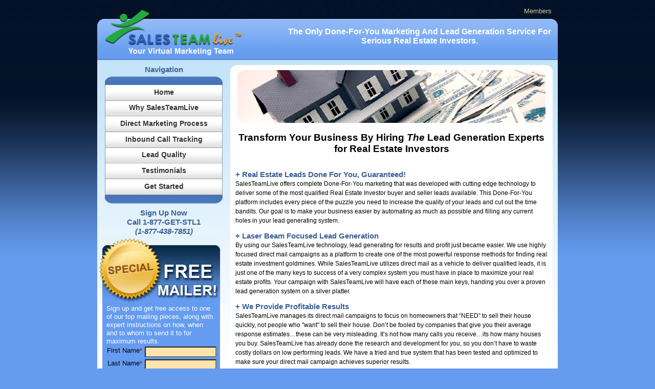

--- FILE ---
content_type: text/html; charset=utf-8
request_url: http://salesteamlive.com/index.aspx
body_size: 17411
content:

<!DOCTYPE HTML PUBLIC "-//W3C//DTD HTML 4.0 Transitional//EN" >
<HTML>
	<HEAD>
	<link rel="shortcut icon" href="images/favicon.ico" type="image/vnd.microsoft.icon">
		<title>Marketing Campaigns - Lead Generation - Real Estate Investment - Direct Mail Automation</title>
    <!--head script-->
		
		<META HTTP-EQUIV="Content-type" CONTENT="text/html; charset=UTF-8">
		<META content="C#" name="CODE_LANGUAGE">
		<META content="JavaScript" name="vs_defaultClientScript">
		<META content="http://schemas.microsoft.com/intellisense/ie5" name="vs_targetSchema">
		<LINK href="stylesheets/style-stl-jan2010.css" type="text/css" rel="stylesheet">
		<script language="javascript" src="include/script.js" type="text/javascript"></SCRIPT>
		<script src="include/AC_RunActiveContent.js" type="text/javascript"></script>
    <script language="javascript">
    	function popupDemo() {
    		window.open('images/demo/index.htm','','menu=no,scroll=no,height=500,width=800');
    	}
      function funchat() {
    		var windowFeatures = "width=510,resizable = 1,height=470,scrollbars=1,status=yes,toolbar=no,menubar=no,location=no";
    		var qstr ="http://messenger.providesupport.com/messenger/stlsupport.html?ps_s=O89fgy7qKCsS&amp;ps_mht=true";
        popup = window.open(qstr,null,windowFeatures);
      }
      function funmeeting() {
        var qstr ="https://www.gotomeeting.com/join/"+ document.getElementById('txtmeeting').value;
        popup = window.open(qstr);
      }
    </script>
   <SCRIPT language="JavaScript" SRC="include/validation.js"></SCRIPT>
<script type="text/javascript">
function formSubmit() {
	var company = document.getElementById('company'); 
	var first = document.getElementById('first_name'); 
	var last = document.getElementById('last_name'); 
	company.value = first.value + " " + last.value;
	document.getElementById("00N400000021tvb").value = window.location.href;
}
</script>
<!--headscript END-->
<script type="text/javascript">
function switchMenu(obj) 
{
var el = document.getElementById(obj);
if ( el.style.display != 'none' ) 
{
el.style.display = 'none';
}
else {
el.style.display = '';
}
}
function collapse() 
{
document.getElementById("4").style.display = 'none';
document.getElementById("5").style.display = 'none';
document.getElementById("6").style.display = 'none';
document.getElementById("7").style.display = 'none';
document.getElementById("8").style.display = 'none';
document.getElementById("9").style.display = 'none';
}
function expand() 
{
document.getElementById("4").style.display = '';
document.getElementById("5").style.display = '';
document.getElementById("6").style.display = '';
document.getElementById("7").style.display = '';
document.getElementById("8").style.display = '';
document.getElementById("9").style.display = '';
}
</script>
	</HEAD>
	<body id='home'>
<!--header-->
		
<div class="header">
    <div id="menu">
        <div id="menu">
                <ul>
            <li id='loginNav'><a href="login.aspx">Members</a></li>
                </ul>
    </div>
    <div class="tag">
    The Only Done-For-You Marketing And Lead Generation Service For Serious Real Estate Investors.
    </div> 
</div>
   <!--
    <div class="loginArea">
        <form name="aspnetForm" method="post" action="index.aspx" id="aspnetForm">
<input type="hidden" name="__VIEWSTATE" id="__VIEWSTATE" value="/[base64]/oWnX0=" />

<input type="hidden" name="__VIEWSTATEGENERATOR" id="__VIEWSTATEGENERATOR" value="90059987" />
<input type="hidden" name="__EVENTVALIDATION" id="__EVENTVALIDATION" value="/wEWBAK38uX0DwLAgOiGDgLLp8OyBgLmmsDPAksahseksKC8+L5rv4F5chTrOdZV" />
            <table cellspacing='2' cellpadding='2' id='login'>
                <tr>
                    <td style='text-align: right'>
                        Username:</td>
                    <td>
                        <input name="top:txtUserName" type="text" id="top_txtUserName" style="width: 140px" class="txtField" maxlength="50" tabindex="1" onkeydown="if(event.which || event.keyCode){if ((event.which == 9) || (event.keyCode == 9)) {document.getElementById('top_txtPassword').focus();return false;}} else {return true}; " /></td>
                    <td class='loginButton' rowspan="2" valign="bottom">
                        <input type="image" name="top:imgBttnGo" id="top_imgBttnGo" tabindex="3" src="http://www.salesteamlive.com/images/gobt.gif" border="0" /></td>
                </tr>
                <tr>
                    <td style='text-align: right'>
                        Password:</td>
                    <td valign='top'>
                        <input name="top:txtPassword" type="password" id="top_txtPassword" style="width: 140px" class="txtField" maxlength="12" tabindex="2" />
                    </td>
                </tr>
            </table>
            <span id="top_errMsg">
                <span id="top_errMsg"></span></span>
        
<script language="javascript">
				document.getElementById("top_txtUserName").focus(true);
				</script></form>
    </div>
   --> 
</div>

<!--header END-->
<!--contentLower-->
<div class="contentLower">
<div class="roundtop"><img src="images/leftcorner.gif" alt="leftcorner" align="left" border="0px" /><img src="images/rightcorner.gif" alt="rightcorner" align="right" border="0px" />
        	<div class="copyColumn">   
                <a id="adBannerTop" target="_blank"><img src="/images/rotate/ban4.png" alt="Real Estate Property Leads Image!" border="0" /></a>
<br /><br />
    	<div align="center">  <h2>Transform Your Business By Hiring <i>The</i> Lead Generation Experts for Real Estate Investors</h2><br />
        <!-- Start of Brightcove Player
<script type="text/javascript" src="http://admin.brightcove.com/js/BrightcoveExperiences.js"></script>

<object id="myExperience68933114001" class="BrightcoveExperience">
  <param name="bgcolor" value="#FFFFFF" />
  <param name="width" value="600" />
  <param name="height" value="387" />
  <param name="playerID" value="39445169001" />
  <param name="publisherID" value="23331181001"/>
  <param name="isVid" value="true" />
  <param name="optimizedContentLoad" value="true" />
    
  <param name="@videoPlayer" value="68933114001" />
</object>

<script type="text/javascript">brightcove.createExperiences();</script>

End of Brightcove Player -->

              </div>
<dl>
<p><h3>+ Real Estate Leads Done For You, Guaranteed!</h3></a>SalesTeamLive offers complete Done-For-You marketing that was developed with cutting edge technology to deliver some of the most qualified Real Estate Investor buyer and seller leads available. This Done-For-You platform includes every piece of the puzzle you need to increase the quality of your leads and cut out the time bandits. Our goal is to make your business easier by automating as much as possible and filling any current holes in your lead generating system. </p>

<p><h3>+ Laser Beam Focused Lead Generation</h3></a>
By using our SalesTeamLive technology, lead generating for results and profit just became easier.  We use highly focused direct mail campaigns as a platform to create one of the most powerful response methods for finding real estate investment goldmines. While SalesTeamLive utilizes direct mail as a vehicle to deliver qualified leads, it is just one of the many keys to success of a very complex system you must have in place to maximize your real estate profits. Your campaign with SalesTeamLive will have each of these main keys, handing you over a proven lead generation system on a silver platter.</p>

<p><h3>+ We Provide Profitable Results</h3></a></dt> SalesTeamLive manages its direct mail campaigns to focus on homeowners that “NEED” to sell their house quickly, not people who "want" to sell their house. Don’t be fooled by companies that give you their average response estimates…these can be very misleading. It’s not how many calls you receive…its how many houses you buy.  SalesTeamLive has already done the research and development for you, so you don’t have to waste costly dollars on low performing leads. We have a tried and true system that has been tested and optimized to make sure your direct mail campaign achieves superior results.<br /><br /></p>
    	<div align="center">  
<span style="font-weight: bold;">To Read More, Click on a Link to View the Expanded Description. </span><br /><i>If the Link does not expand please check that JavaScript is enabled. </i><br><br>
							<a class="exp" href="#nullw" onClick="expand()" title="expand">To expand all Links, click here.</a><br>
							<a class="exp" href="#null" onClick="collapse()" title="collapse">To collapse all Links, click here.</a><br><br>
                            </div>
<a href="#null4" onClick="switchMenu('4');" title="Feedback Coaching"><h3>+ Client Feedback and Success Coaching</h3></a>
<p id="4" style="display: none;">SalesTeamLive will advise you and your home buying team on every step we take to create a successful direct mail campaign – both before, during and after a campaign – offering you direct response training and service that will help you achieve and sustain larger profits than ever before, even while the real estate market fluctuates. SalesTeamLive will provide you with your own dedicated account manager that will work with you throughout the entire process.</p>

<a href="#null5" onClick="switchMenu('5');" title="List Data"><h3>+ List Criteria and Data Consultation</h3></a>
<p id="5" style="display: none;">SalesTeamLive will advise you in determining the best list selection for your campaigns based on the type of real estate investment properties and geographic location you are looking to penetrate in order to maximize the amount of quality responses.</p>

<a href="#null6" onClick="switchMenu('6');" title="Call Tracking"><h3>+ Inbound Call Tracking</h3></a>
<p id="6" style="display: none;">SalesTeamLive provides you with toll-free numbers to handle all of your inbound prospects. These numbers will be automatically forwarded directly to the phone numbers of your choice. No more worrying about having dedicated numbers to track your direct mail campaigns, we’ve got you covered. SalesTeamLive will provide you with detailed reports each week that summarizes all of your calls. Our reports include your campaign response percentage, time of each call, callers name and telephone number, even length of each call, so you can follow-up with any calls you may have missed.</p>

<a href="#null7" onClick="switchMenu('7');" title="Real Estate Console"><h3>+ Real Estate Console </h3></a>
<p id="7" style="display: none;">SalesTeamLive will be giving you unlimited access to our exclusive Real Estate Console software for as long as you are a member. With this incredible software, your home buying team will have prospect information readily available for each inbound response call. When a prospect calls in from one of your campaigns, your team can simply search by name or address to pull up the information on the caller. This makes it easy for your buying team to build relationships and focus on solving the seller’s needs, and helps you get to know your caller in advance.</p>

<a href="#null8" onClick="switchMenu('8');" title="Focused Lead Generation"><h3>+ Results Analysis</h3></a>
<p id="8" style="display: none;">Now that you have all of your results tracked, you are finally able to learn more about your responders and track the all of the results eeach direct mail campaign gives you. Not only will SalesTeamLive provide you all the reports you need to gauge results, our Success Advisors will help you to analyze the reports  so that you maximize your monthly marketing budget going forward and continue to build your bottom line.</p>
</dl>
    	</div></div>
      <div class="sidebar">
    <!--navigation-->
		
   	<!--ITEM-->   
    	<h3> Navigation</h3>  
      <ul> 
      <img src="images/navtop.png" width="230px" height="21px" alt="navigation image" />
      <li id="homeNavi"><a href="index.aspx">Home</a></li>
      <li id="whyNavi"><a href="why.aspx">Why SalesTeamLive</a></li>
	  <li id="directNavi"><a href="direct.aspx">Direct Marketing Process</a></li>
      <li id="trackingNavi"><a href="tracking.aspx">Inbound Call Tracking</a></li>
      <li id="mathNavi"><a href="quality.aspx">Lead Quality</a></li>
      <li id="testimonialsNavi"><a href="testimonials.aspx">Testimonials</a></li>
      <li id="startedNavi"><a href="started.aspx">Get Started</a></li>  
      <li><img src="images/navbot.png" width="230px" height="21px" alt="navigation image" /></li>                      
      </ul>
                  <h3>
            Sign Up Now<br />Call 1-877-GET-STL1<br /> <i>(1-877-438-7851)</i></h3>
          <!--Optin ITEM-->
             	      <div id="optinbody">
    <div class="specialBox" >

		<img src="images/specialSTLside.png" alt="Special Offer" width="243" height="133">
		<table width="230">
		 <tr>
		  <td>
          <p STYLE="line-height: 120%; font-size: 10pt">
          Sign up and get free access to one of our top mailing pieces, along with expert instructions on how, when and to whom to send it to for maximum results.<br />
          </p>
	 	  </td>
		 </tr>
<tr><td>
        
        <form name="contact_form" action="https://www.salesforce.com/servlet/servlet.WebToLead?encoding=UTF-8" method="POST" onSubmit="return validate_form(); return formSubmit();">
<input type="hidden" name="oid" value="00D300000000Xay">
<input type="hidden" name="retURL" value="http://salesteamlive.com/mailerthankyou.aspx">
<dl class="special">
  <dt>
    <label for="first_name" STYLE="line-height: 120%; font-size: 10pt">
      First Name<span style="color:#C00">*</span></label>
  </dt>
  <dd>
    <input  id="first_name" maxlength="40" name="first_name" size="20" type="text" class="specialTxt" />
  </dd>
<dt><label for="last_name" STYLE="line-height: 120%; font-size: 10pt">Last Name<span style="color:#C00">*</span></label></dt><dd><input  id="last_name" maxlength="80" name="last_name" size="20" type="text" class="specialTxt" /></dd>
<dt><label for="email" STYLE="line-height: 120%; font-size: 10pt">Email<span style="color:#C00">*</span></label></dt><dd><input  id="email" maxlength="80" name="email" size="20" type="text" class="specialTxt" /></dd>
<dt><label for="phone" STYLE="line-height: 120%; font-size: 10pt">Phone<span style="color:#C00">*</span></label></dt><dd><input  id="phone" maxlength="40" name="phone" size="20" type="text" class="specialTxt" /></dd>
<dt><label>&nbsp;</label></dt><dd><input class="submit" name="submit" type='submit' style="width: auto; overflow: visible; padding-left: .25em; padding-right: .25em;" value='INSTANT ACCESS' /></dd></dl>
<!-- Lead Source-->
<input  id="lead_source" name="lead_source" type="hidden" value="Website Direct" />
<!-- Offer-->
<input  id="00N400000021sAy" name="00N400000021sAy" type="hidden" value="Free Mailer - with Instructions" />
<!-- Referring URL-->
<input  id="00N400000021tvb" name="00N400000021tvb" type="hidden" value="http://salesteamlive.com" />
<!-- Campaign --> 
<input type="hidden" id="Campaign_ID" name="Campaign_ID" value="70140000000TLKX" />
<!--Company Name -->
<input  id="company" name="company" type="hidden" value="" />
<p style="font-style:italic"><span style="color:#C00">*</span>Required Information Field</p>
</form></td></tr>
     		</table>   
<img src="/images/img_special-back.jpg" width="243" height="5">
	</div>
    <img src="/images/img_special-bottom.jpg" width="243" height="22">
</div>

<br /><br />
<!--Opt-in ITEM END-->
            <h3><a href="http://www.salesteamlive.com/demo.aspx" alt="Watch Video Button Link" title="Watch our Direct Marketing Process Demo" target="_blank"><img src="images/watchvideo.png" width="233px" height="168px" alt="navigation image" border="0" /></a></h3>
    <!--ITEM END-->

<!--navigation END-->
      </div>
    	<br style="clear: both;" />
    </div>
		
<div class="footer">Copyright &copy; SalesTeamLive LLC.  | <a href="privacy.aspx">Privacy Policy</a> | <a href="termsofuse.aspx">Terms of Service</a> | <a href="contact.aspx">Contact Us</a> </div>
<!-- Google Analytics begin -->
	<script type="text/javascript">
      var _gaq = _gaq || [];
      _gaq.push(['_setAccount', 'UA-186767-1']);
      _gaq.push(['_trackPageview']);
      (function() {
        var ga = document.createElement('script'); ga.type = 'text/javascript'; ga.async = true;
        ga.src = ('https:' == document.location.protocol ? 'https://ssl' : 'http://www') + '.google-analytics.com/ga.js';
        var s = document.getElementsByTagName('script')[0]; s.parentNode.insertBefore(ga, s);
      })();
    </script>
<!-- Google Analytics end -->
	
	</BODY>
</HTML>

--- FILE ---
content_type: text/css
request_url: http://salesteamlive.com/stylesheets/style-stl-jan2010.css
body_size: 18836
content:
/* CSS Document */

body {
	margin:0px auto;
	font-family: 'Lucida Grande', arial, verdana, helvetica,   Geneva, Trebuchet MS, sans-serif;
	font-size:12px;
	color: #000;
	background: #659cef url('../images/stl-back.jpg') repeat-x center top;
	text-align: center;
}



img {border:0px;}


h1, h2, h3 {font-size: 22px; padding:0px; margin: 0px;}
h2 {font-size:19px; line-height:22px;}
h3 {font-size:15px; color:#3a5f96;}
h4 {
	color:#2b62bd; 
	font-size:20px;
	font-weight:normal;
	line-height:24px;
	margin:0px;
	font-family: 'century gothic', 'Lucida Grande', arial, verdana, helvetica, sans-serif; 
}

.copyColumn ul li {
	margin-bottom: 5px;
	list-style-image: url(../images/bullet.gif);
	list-style-type: none;
}
.extend{
	height:100%;
}
.orderedlist li {
	list-style-image: none;
	list-style-type:decimal
}

/*Body Links*/
a {   color: #0f35d7; text-decoration: none;}
a:hover { color: #d70f0f; text-decoration: underline;}
a:visited { color: #0f35d7; text-decoration: none;}
a:active { color: #d70f0f; text-decoration: underline;}
a:visited:hover { color: #d70f0f; text-decoration: underline;}
/*footer Links*/
.footer a {   color: #cbe7f9; text-decoration: none;}
.footer a:hover { color: #fff; text-decoration: underline;}
.footer a:visited { color: #cbe7f9; text-decoration: none;}
.footer a:active { color: #fff; text-decoration: none;}
.footer a:visited:hover { color: #fff; text-decoration: underline;}

/*----------STRUCTURAL BOXES----------------------*/
.header {
	margin:0px auto;
	width: 900px;
	height: 117px;
	padding: 0px;
	background:url("../images/stl-header.jpg") no-repeat left top;
	border:0px solid #fff;
}

.tag {
	text-align: center;	
	font-size:16px;
	font-weight: bold;
	margin: 15px 10px 0px 0px;
	color:#FFF;
	float: right;
	width: 65%;
}

.contentTop {
	margin:0px auto;
	width: 900px;
	background-color:#ffe5a8;
	font-size:14px;
	border-bottom: 1px solid #3b65a3;
	text-align:left;
	color: #031328;
	
}

.contentLower {
	margin:0px auto;
	width: 900px;
	background:url("../images/txt-blue.jpg") repeat-x left top;
	background-color:#fff;
	font-size:12px;	
}
.contentLower_forsignoff {
	margin:0px auto;
	width: 900px;
	height:700px;
	background-color:#fff;
	font-size:12px;	
}
.footer {
	margin:0px auto;
	width: 900px;
	height:60px;
	padding: 10px 0px 0px 0px;
	background:url("../images/stl-footer.png") no-repeat left top;
	font-size:11px;
	color: #cbe7f9;
}



/*----------PAGE ELEMENTS----------------------*/


.mainpage {
	background:url("../images/intro-back.jpg") no-repeat left top;
	height: 198px;
	border:0px;
}

.copyMain { 
	font-size:25px;
	width: 400px;
	padding: 30px 0px 0px 50px;
	float: left;
}
.nnavyb{ 
	font-size:12px;
	font-family: 'Lucida Grande', arial, verdana, helvetica, Geneva, Trebuchet MS, sans-serif;
	color:#003366;
	font-weight:bold;
		
}
.nnavy{ 
	font-size:12px;
	font-family: 'Lucida Grande', arial, verdana, helvetica,   Geneva, Trebuchet MS, sans-serif;
	color:#003366;	
}
.bgyellow{ 
 background-color:#ffe5a8;
}
.copyTop{ 
	float: left;
	padding:20px;
}

.roundtop {
	width: 630px;
	margin-top: 10px;
	margin-bottom: 10px;
	margin-right: 10px;
	margin-left: 0px;
	float: right;
	border: none;
}
.copyColumn {
	background-color:#ffffff;
	padding: 10px;
	text-align:left;
	font-size:12px;
	line-height:18px;
}
.copyColumn backup{
	width: 490px;
	background:url("../images/txt-blue.jpg") repeat-x left top;
	margin: 10px;
	float: left;
	padding: 10px;
	text-align: left;
	border-right: 1px solid #8fa5c0;
	font-size:12px;
	line-height:18px;
}

.ccfull {width:760px; border-right:0px;}

.center {
	text-align: center;
}
.flash {
	float: right;
	margin-right: 30px;
}

.loginArea {
	border:0px solid #fff;
	width: 250px;
	float:right;
	text-align:left;
	padding-top: 0px;
	margin:10px;
}

.larger {font-size:17px;line-height:22px;}
.small {font-size:9px;}
.indent {padding-left:20px;}
.red {color:#FF0000;}
.white {color:#ffffff;}
.grey {color:#666}
.testimonialBlock {color:#2f63b0; border-bottom: 1px solid #679ef0; padding-bottom:10px;}
.slashed {
	font-style:normal;
	text-decoration: line-through;
}


.quoteBox {
	float:right; 
	width: 175px; 
	font-size: 16px;
	color: #ad5012;
	text-align:center;
	padding:10px;
	margin: 5px 5px 10px 5px;
	background-color:#ffe5a8;
	border: 1px solid #f38f4c;
	line-height:20px;
}

.qleft {float:left; margin: 5px 10px 5px 0px;}

.captionBox {
	float:left; 
	width: 120px; 
	font-size: 10px;
	color: #7f7f7f;
	text-align:center;
	padding:10px;
	margin: 0px 10px 10px 0px;
	background-color:#fff;
	border: 1px solid #8fa5c0;
}


.callBox { 
	width: 740px; 
	font-size: 14px;
	text-align:center;
	padding:10px;
	background-color:#FFFF99;
	border: 1px solid #000;
	line-height:20px;
}

.win {
	overflow:auto;
	height:400px;
	background:#ffffff url("../images/txt-blue.jpg") repeat-x left top;
}

.script1 {
	padding: 10px;
	background-color: #FFEA7B;
}
.script2 {
	overflow:auto;
	height:300px;
	padding: 10px;
	background: #FFEA7B;
}

.pdffile {
	float:right; 
	font-size:10px; 
	text-align:center;
	vertical-align:top;
	width:75px;
}
.pdffile a {   color: #919191; text-decoration: none;}
.pdffile a:hover { color: #545454; text-decoration: none;}
.pdffile a:visited { color: #919191; text-decoration: none;}
.pdffile a:active { color: #919191; text-decoration: none;}
.pdffile a:visited:hover { color: #545454; text-decoration: none;}

#optinbody {
	float: right;
}
#optinbody li {list-style-type: none; list-style-image: none;}

.specialBox {width:243px; background: url("../images/img_special-back.jpg") repeat-y left top;}
.specialBox p {padding: 0px 15px 0px 15px; color:#fff; line-height: 11px;}
.specialBlock {width:243px; background:#fff url("../images/img_special-back.jpg") repeat-y left top;}
.specialBlock p {text-align:center;padding: 0px 15px 0px 15px; color:#fffaed; line-height: 14px;}
.specialPrice {font-size:18px;line-height: 22px;}

/*----------POP UPS------------*/
#ad {
	margin: 0px auto;
	width: 100%;
	z-index: 100;
	position:absolute;
	top:75px;
	left:0px;
	border: 0px solid #000;
}

#popUp {
	margin:0px auto; 
	padding-top:8px;
	width:640px; 
	height: 250px; 
	border: 0px solid #000;
	background:  url('../images/img_special-popup3.png') no-repeat center top;
}

#popupform {
	border:0px solid #000; 
	width: 250px; 
	float:right; 
	margin-right:35px;
	margin-top:25px;
}

/*popup Links*/
#popUp a { text-align:right; color:#fff;margin-right:45px;}



/*----------SIDEBAR------------*/

.sidebar ul
{
margin: 0;
padding: 0;
list-style-type: none;
text-align: center;
font-size: 13.5px;
}

.sidebar li a
{
display:block;
background: url('../images/nav.gif') #fff bottom left repeat-x;
height: 1.8em;
line-height: 1.8em;
padding: 0.2em 0.6em;
border-top: none;
border-bottom: 1px solid #999;
border-left: 1px solid #999;
border-right: 1px solid #999;
color: #333;
text-decoration: none;
text-align: center;
font-weight: bold;
}

/* Hide from IE5-Mac \*/
.sidebar li a
{
float: none;
margin: 0 0;
}
/* End hide */
.sidebar li a:hover
{
background: #325386;
color:#FFF;
float:none;
text-decoration: none;
}

.sidebar {
	width: 230px;
	padding: 0px;
	float: left;
	margin: 10px 0px 10px 15px;
	text-align:left;
	font-size:12px;
	line-height:18px;
}

.sidebar h3 {color:#3a5f96;
text-align: center;}

.signup {
	width: 241px;
	border-top:1px solid #3a5f96;
	border-bottom:1px solid #3a5f96;
	
}

.signup p {padding:0px 10px 10px 10px; line-height:16px;}
.signup h3 {padding:10px; font-size:20px;}

.blurb {
	width: 241px;
	background:url("../images/blurb-top.gif") no-repeat left top;
	background-color:#accf60;
	font-size:11px;
	border: 0px solid #000;
	text-align:center;
	margin-top: 10px;
}

.blurbName {
	background:url("../images/blurb-bottom.gif") no-repeat left top;
	height:36px;
	padding-top: 20px;
	text-align:right;
	padding-right: 70px;
	font-size:11px;
}


.testimonial01 {
	border-bottom:1px solid #000;
	border-top:1px solid #000;
	padding: 0px;
}

.testimonialFloat {
	float:right; 
	width: 300px;
	margin: 5px 0px 10px 10px;
}

.mailBox { background-color:#fff58b; border: 1px solid #f7bb01; padding: 10px 5px; text-align:center; }
.mailBox H1 {color: #fb8800; font-size: 30px; text-align:center; margin-bottom: 10px;}


/*----------LIGHT WINDOWS------------*/

.litewin  {
	margin:0px;	
	text-align:left;
	height:500px;
	width:600px;
	overflow:auto;
	background:#ffffff url("../images/txt-blue.jpg") repeat-x left top;
}

.win2 {
	height:300px;
	width:600px;
}

.litewinpad {padding:10px;}

#litewin h3 {font-size:18px; color:#3a5f96;}


/*----------TABLES------------*/
table { 
	width: 100%;
	border: 0px solid #000; 
	margin: 0px auto;
	padding:0px;
	border-collapse: collapse;
}

td { font-size:11px; vertical-align:top;}


td.pic img {margin:5px; border: 1px solid #60a5d2;}

table.list td {border-bottom:1px solid #60a5d2;}
table.order td {vertical-align:middle;}

table#login td {font-size:11px; width:100px; color:#284070;}
.loginButton {width:50px;}

table#form td {font-size:11px;}


table#products {}

table.green {background:url("../images/txt-green.gif") repeat-y right top;border-bottom: 1px solid #a9d966;}
table.yellow {background:url("../images/txt-yellow.gif") repeat-y right top;border-bottom: 1px solid #f9f092;}

table#products td {
	font-size:12px;	
	padding: 10px 10px 5px 0px;
}
.icon {
	vertical-align:top;
	padding-bottom:10px;
}

.Pdesc {
	padding-bottom:10px;
}


table.callme {
	margin:0px auto;
	width: 350px;
}
td.callmeHdr {
	width: 350px;
	height:117px;
	background:url("../images/stl-header-small.jpg") no-repeat left top;
}
td.callmeTxt {
	width: 350px;
	padding:10px;
	background:#fff;
	border:0px solid #fff;
}
/*----------BUTTONS------------*/
.buttons {
background:#E5E5DD url("../images/submit-addtocart.gif") no-repeat;
height:25px;
outline-color:invert;
outline-style:none;
outline-width:medium;
width:130px;
}
.buttons:hover {
background:#C9C9C2 url("../images/submit-addtocart.gif") no-repeat scroll 0pt -26px;
}


.buttonsContact {
background:#E5E5DD url("../images/submit-contact.gif") no-repeat;
height:25px;
outline-color:invert;
outline-style:none;
outline-width:medium;
width:130px;
}
.buttonsContact:hover {
background:#C9C9C2 url("../images/submit-contact.gif") no-repeat scroll 0pt -26px;
}

.buttonsChat {
background:#E5E5DD url("../images/submit-chat.gif") no-repeat;
height:25px;
outline-color:invert;
outline-style:none;
outline-width:medium;
width:130px;
}
.buttonsChat:hover {
background:#C9C9C2 url("../images/submit-chat.gif") no-repeat scroll 0pt -26px;
}

.buttonsRegister {
background:#E5E5DD url("../images/submit-register.gif") no-repeat;
height:25px;
outline-color:invert;
outline-style:none;
outline-width:medium;
width:130px;
}
.buttonsRegister:hover {
background:#C9C9C2 url("../images/submit-register.gif") no-repeat scroll 0pt -26px;
}


.buttonsJoin {
background:#E5E5DD url("../images/submit-join.gif") no-repeat;
height:25px;
outline-color:invert;
outline-style:none;
outline-width:medium;
width:130px;
}
.buttonsJoin:hover {
background:#C9C9C2 url("../images/submit-join.gif") no-repeat scroll 0pt -26px;
}

.buttonsAffiliateLogin {
background:#E5E5DD url("../images/submit-affiliatelogin.gif") no-repeat;
height:25px;
outline-color:invert;
outline-style:none;
outline-width:medium;
width:130px;
}
.buttonsAffiliateLogin:hover {
background:#C9C9C2 url("../images/submit-affiliatelogin.gif") no-repeat scroll 0pt -26px;
}



.buttonsEnroll {
background:#E5E5DD url("../images/submit-enroll.gif") no-repeat;
height:25px;
outline-color:invert;
outline-style:none;
outline-width:medium;
width:130px;
}
.buttonsEnroll:hover {
background:#C9C9C2 url("../images/submit-enroll.gif") no-repeat scroll 0pt -26px;
}

.buttonCallMe {
background:#E5E5DD url("../images/submit-callme.gif") no-repeat;
height:25px;
outline-color:invert;
outline-style:none;
outline-width:medium;
width:130px;
}
.buttonCallMe:hover {
background:#C9C9C2 url("../images/submit-callme.gif") no-repeat scroll 0pt -26px;
}

/*----------CORNERS----------------------*/

.cornerGreen{display:block}
.cornerGreen *{
  display:block;
  height:1px;
  overflow:hidden;
  font-size:.01em;
  background:#B6DF71}
.cornerGreen1{
  margin-left:3px;
  margin-right:3px;
  padding-left:1px;
  padding-right:1px;
  border-left:1px solid #dff1c1;
  border-right:1px solid #dff1c1;
  background:#c8e794}
.cornerGreen2{
  margin-left:1px;
  margin-right:1px;
  padding-right:1px;
  padding-left:1px;
  border-left:1px solid #f7fbf0;
  border-right:1px solid #f7fbf0;
  background:#c3e58b}
.cornerGreen3{
  margin-left:1px;
  margin-right:1px;
  border-left:1px solid #c3e58b;
  border-right:1px solid #c3e58b;}
.cornerGreen4{
  border-left:1px solid #dff1c1;
  border-right:1px solid #dff1c1}
.cornerGreen5{
  border-left:1px solid #c8e794;
  border-right:1px solid #c8e794}
.cornerGreenfg{
  background:#B6DF71;
  padding: 5px 15px 5px 15px;}
  
  
  
 .cornerYellow{display:block}
.cornerYellow *{
  display:block;
  height:1px;
  overflow:hidden;
  font-size:.01em;
  background:#F8F590}
.cornerYellow1{
  margin-left:3px;
  margin-right:3px;
  padding-left:1px;
  padding-right:1px;
  border-left:1px solid #fbfacf;
  border-right:1px solid #fbfacf;
  background:#f9f7ab}
.cornerYellow2{
  margin-left:1px;
  margin-right:1px;
  padding-right:1px;
  padding-left:1px;
  border-left:1px solid #fefef3;
  border-right:1px solid #fefef3;
  background:#f9f6a5}
.cornerYellow3{
  margin-left:1px;
  margin-right:1px;
  border-left:1px solid #f9f6a5;
  border-right:1px solid #f9f6a5;}
.cornerYellow4{
  border-left:1px solid #fbfacf;
  border-right:1px solid #fbfacf}
.cornerYellow5{
  border-left:1px solid #f9f7ab;
  border-right:1px solid #f9f7ab}
.cornerYellowfg{
  background:#F8F590;
  padding: 5px 15px 5px 15px;}
  
  
.cornerBlue{display:block}
.cornerBlue *{
  display:block;
  height:1px;
  overflow:hidden;
  font-size:.01em;
  background:#a9d7f5}
.cornerBlue1{
  margin-left:3px;
  margin-right:3px;
  padding-left:1px;
  padding-right:1px;
  border-left:1px solid #daedfa;
  border-right:1px solid #daedfa;
  background:#bee1f7}
.cornerBlue2{
  margin-left:1px;
  margin-right:1px;
  padding-right:1px;
  padding-left:1px;
  border-left:1px solid #f6fbfe;
  border-right:1px solid #f6fbfe;
  background:#b9def6}
.cornerBlue3{
  margin-left:1px;
  margin-right:1px;
  border-left:1px solid #b9def6;
  border-right:1px solid #b9def6;}
.cornerBlue4{
  border-left:1px solid #daedfa;
  border-right:1px solid #daedfa}
.cornerBlue5{
  border-left:1px solid #bee1f7;
  border-right:1px solid #bee1f7}
.cornerBluefg{
  background:#a9d7f5;
  padding: 5px 15px 5px 15px;}

/*----------NAVBAR----------------------*/

#menu {
	float:right;
	width:800px;
	font-size:13px;
	margin:5px 0px 0px 0px;
	border: 0px solid #fff;
}
#menu ul {
	margin:0;
  	padding:0px 0px 0px 0px;
	list-style:none;
  }
#menu li {
  	float:right;
	padding:4px 0px 0px 0px;
	margin: 0px 2px 0px 2px;
	height:24px;
  }
#menu a {
  	float:left;
	display:block;
	padding:0px 10px 0px 10px;
	text-decoration:none;
	font-weight:normal;
	color:#d2c69f;
  }
/* Commented Backslash Hack hides rule from IE5-Mac \*/
#menu a {float:none; border: 0px;}
/* End IE5-Mac hack */
#menu a:hover {
  	color:#f6edd2;
  }
#menu #current  {
	
  }
	  
body#home li#homeNav a,
body#affiliates li#affiliatesNav a,
body#about li#aboutNav a,
body#testimonials li#testimonialsNav a,
body#events li#eventsNav a,
body#faq li#faqNav a,
body#products li#productsNav a {
  color: #ffffff;
}
#menu #current a {
  	color:#ffffff;  }
	
body#home li#homeNavi a,
body#why li#whyNavi a,
body#direct li#directNavi a,
body#tracking li#trackingNavi a,
body#math li#mathNavi a,
body#testimonials li#testimonialsNavi a,
body#samples li#samplesNavi a,
body#started li#startedNavi a,
{
background: #325386;
color:#FFF;
text-decoration: underline;
}


/*----CRUMB NAV-----*/

.crumbs {
	background-color:#1c438d;
	font-size:11px;
	border-bottom: 1px solid #fff;
	text-align:left;
	color: #cddffa;
	padding: 5px;
	
}

.crumbs a {   color: #90b9f7; text-decoration: none;}
.crumbs a:hover { color: #90b9f7; text-decoration: underline;}
.crumbs a:visited { color: #90b9f7; text-decoration: none;}
.crumbs a:active { color: #90b9f7; text-decoration: underline;}
.crumbs a:visited:hover { color: #90b9f7; text-decoration: underline;}




	
/*----------FORMS----------------------*/	

dl { margin: 0px; padding: 0px;}
dl dt {
	float: left;
	margin: 0 5px 0 5px;
	font-weight: normal;
	text-align: right;
	color: #000;
}
dl dd {
	margin: 0px 0px 4px 0px;
	padding: 0;
	border:0px solid #000;
}


dl.login { margin: 0px; padding: 0px;}
dl.login dt { width: 100px;	color: #284674;}
dl.login dd { }

dl.maillist { margin: 10px 0px;}
dl.maillist dt {width: 50px;}
dl.maillist dd {}

dl.special { }
dl.special dt {width: 80px;}
dl.special dd {}

dl.contact { }
dl.contact dt {	width: 100px;}
dl.contact dd {}

dl.register { }
dl.register dt { margin: 0px 15px 0px 5px;width: 150px;padding-top:10px;height: 50px;border-bottom: 0px solid #659cef;}
dl.register dd {padding-top:10px; height: 50px; border-bottom: 1px solid #659cef;}


.txtField {
 font-size: 11px;

}

.file {width: 250px;}

.txtField-medium {
 font-size: 10px;
 background-color: #fff;
 color: #000;
 border: 1px solid #888;
 border-top: 1px solid #000;
 border-left: 1px solid #000;
 padding: 2px;
 width: 150px;
}

.specialTxt {width: 140px; background-color: #ffe4ac;}

.tiny {
 width: 30px;
}

.txtArea {
 font-size: 10px;
 background-color: #fff;
 color: #000;
 border: 1px solid #888;
 border-top: 1px solid #000;
 border-left: 1px solid #000;
 padding: 2px;
 width: 300px;
}

input.login {
color: #fff;
background: #284674;
border: 1px solid #fff;
font-size:11px;
}

input.submit {
color: #452500;
background: #fb8800;
border: 1px solid #7f4501;
font-size:11px;
cursor:pointer;cursor:hand;
padding:0px;
margin:0px;
}

input.browse {
color: #fff;
background:#999999;
border: 1px solid #333333;
font-size:11px;
cursor:pointer;cursor:hand;
padding:0px;
margin:0px;
}



--- FILE ---
content_type: application/x-javascript
request_url: http://salesteamlive.com/include/script.js
body_size: 11232
content:
function MM_swapImgRestore() { //v3.0
  var i,x,a=document.MM_sr; for(i=0;a&&i<a.length&&(x=a[i])&&x.oSrc;i++) x.src=x.oSrc;
}

function MM_preloadImages() { //v3.0
  var d=document; if(d.images){ if(!d.MM_p) d.MM_p=new Array();
    var i,j=d.MM_p.length,a=MM_preloadImages.arguments; for(i=0; i<a.length; i++)
    if (a[i].indexOf("#")!=0){ d.MM_p[j]=new Image; d.MM_p[j++].src=a[i];}}
}

function MM_findObj(n, d) { //v4.01
  var p,i,x;  if(!d) d=document; if((p=n.indexOf("?"))>0&&parent.frames.length) {
    d=parent.frames[n.substring(p+1)].document; n=n.substring(0,p);}
  if(!(x=d[n])&&d.all) x=d.all[n]; for (i=0;!x&&i<d.forms.length;i++) x=d.forms[i][n];
  for(i=0;!x&&d.layers&&i<d.layers.length;i++) x=MM_findObj(n,d.layers[i].document);
  if(!x && d.getElementById) x=d.getElementById(n); return x;
}

function MM_swapImage() { //v3.0
  var i,j=0,x,a=MM_swapImage.arguments; document.MM_sr=new Array; for(i=0;i<(a.length-2);i+=3)
   if ((x=MM_findObj(a[i]))!=null){document.MM_sr[j++]=x; if(!x.oSrc) x.oSrc=x.src; x.src=a[i+2];}
}

function selectOnChange()
{
	location.href = document.getElementById("quicklinks").value;
}

function WindowOpen(fldName)
{
   if (navigator.appName == "Microsoft Internet Explorer")
   {
			mX = event.clientX;
			mY = event.clientY;
		}
		else 
		{
			mX = e.pageX;
			mY = e.pageY;
		}

	oNewWindow = window.open('../include/calendar.aspx?formname=' + fldName, '', 'width=200,height=180,menu=0,top=' + mY + ',left=' + mX);
}	

function mmLoadMenus() 
{
  if (window.mm_menu_1003161935_0) return;
	
	window.mm_menu_1003161935_0_2 = new Menu("Deal&nbsp;Manager&nbsp;Config",135,17,"Verdana",11,"#FFFFFF","#003366","#385483","#A2B7E2","left","middle",3,0,1000,0,0,true,true,true,0,true,true);
  mm_menu_1003161935_0_2.addMenuItem("Prospect&nbsp;Config", "location='../client/prosconfig.aspx'");
  mm_menu_1003161935_0_2.addMenuItem("Market&nbsp;Config", "location='../client/returnmailsetup.aspx'");
  mm_menu_1003161935_0_2.addMenuItem("Contact&nbsp;Config", "location='../client/contactconfig.aspx'");
  mm_menu_1003161935_0_2.addMenuItem("Leads&nbsp;Config", "location='../client/leadssetup.aspx'");
	mm_menu_1003161935_0_2.addMenuItem("Spreadsheets", "location='../client/viewslist.aspx'");
	mm_menu_1003161935_0_2.addMenuItem("Website Config", "location='../client/webformgenerator.aspx'");
  mm_menu_1003161935_0_2.hideOnMouseOut=true;
  mm_menu_1003161935_0_2.bgColor='#FFFFFF';
  mm_menu_1003161935_0_2.menuBorder=0;
  mm_menu_1003161935_0_2.menuLiteBgColor='#4B699B';
  mm_menu_1003161935_0_2.menuBorderBgColor='#FFFFFF';
  	
	window.mm_menu_1003161935_0_1 = new Menu("Account&nbsp;Setup",135,17,"Verdana",11,"#FFFFFF","#003366","#385483","#A2B7E2","left","middle",3,0,1000,0,0,true,true,true,0,true,true);
  mm_menu_1003161935_0_1.addMenuItem("Change&nbsp;Password", "location='../client/changepassword.aspx'");
  mm_menu_1003161935_0_1.addMenuItem("Change&nbsp;Credit&nbsp;Card", "location='../client/redirection.aspx'");
  mm_menu_1003161935_0_1.hideOnMouseOut=true;
  mm_menu_1003161935_0_1.bgColor='#FFFFFF';
  mm_menu_1003161935_0_1.menuBorder=0;
  mm_menu_1003161935_0_1.menuLiteBgColor='#4B699B';
  mm_menu_1003161935_0_1.menuBorderBgColor='#FFFFFF';
  
  window.mm_menu_1003161935_0 = new Menu("root",170,17,"Verdana",11,"#FFFFFF","#003366","#385483","#A2B7E2","left","middle",3,0,1000,1,0,true,true,true,0,true,true);
  mm_menu_1003161935_0.addMenuItem(mm_menu_1003161935_0_1, "location='../client/accountsetup.aspx'");
  mm_menu_1003161935_0.addMenuItem(mm_menu_1003161935_0_2, "location='../client/dealmanagerconfig.aspx'");
  mm_menu_1003161935_0.addMenuItem("Purchased&nbsp;Services", "location='../client/purchasedservices.aspx'");
  mm_menu_1003161935_0.addMenuItem("Campaign&nbsp;Charges", "location='../client/accountcharges.aspx'");
  
  mm_menu_1003161935_0.addMenuItem("Data&nbsp;Log", "location='../../client/datalog.aspx'");
  mm_menu_1003161935_0.hideOnMouseOut=true;
  mm_menu_1003161935_0.childMenuIcon="../images/arrows.gif";
  mm_menu_1003161935_0.bgColor='#FFFFFF';
  mm_menu_1003161935_0.menuBorder=0;
  mm_menu_1003161935_0.menuLiteBgColor='#4B699B';
  mm_menu_1003161935_0.menuBorderBgColor='#FFFFFF';

	window.mm_menu_1003160957_0 = new Menu("root",112,17,"Verdana",11,"#FFFFFF","#003366","#385483","#A2B7E2","left","middle",3,0,1000,1,0,true,true,true,0,true,true);
  mm_menu_1003160957_0.addMenuItem("Partners", "location='../client/partners.aspx'");
  mm_menu_1003160957_0.addMenuItem("News", "location='../client/news.aspx'");
  mm_menu_1003160957_0.addMenuItem("Links", "location='../client/links.aspx'");
  mm_menu_1003160957_0.addMenuItem("Sitemap", "location='../client/sitemap.aspx'");
  mm_menu_1003160957_0.hideOnMouseOut=true;
  mm_menu_1003160957_0.bgColor='#FFFFFF';
  mm_menu_1003160957_0.menuBorder=0;
  mm_menu_1003160957_0.menuLiteBgColor='#FF0000';
  mm_menu_1003160957_0.menuBorderBgColor='#FFFFFF';
	
	window.mm_menu_1003160432_0_1 = new Menu("STL&nbsp;Training",128,17,"Verdana",11,"#FFFFFF","#003366","#385483","#A2B7E2","left","middle",3,0,1000,0,0,true,true,true,0,true,true);
  mm_menu_1003160432_0_1.addMenuItem("Reference", "location='../client/stltraining-reference.aspx'");
  mm_menu_1003160432_0_1.addMenuItem("How Do I?", "location='../client/stltraining-howdoi.aspx'");
  mm_menu_1003160432_0_1.addMenuItem("New User", "location='../client/stltraining-newusermaterial.aspx'");
  mm_menu_1003160432_0_1.addMenuItem("User Forum", "location='../client/messageboard/forums.aspx'");
  mm_menu_1003160432_0_1.addMenuItem("Audio Calls", "location='../client/stltraining-audiocalls.aspx'");
  mm_menu_1003160432_0_1.addMenuItem("RE School", "location='../client/stltraining-retraining.aspx'");
  mm_menu_1003160432_0_1.hideOnMouseOut=true;
  mm_menu_1003160432_0_1.bgColor='#FFFFFF';
  mm_menu_1003160432_0_1.menuBorder=0;
  mm_menu_1003160432_0_1.menuLiteBgColor='#4B699B';
  mm_menu_1003160432_0_1.menuBorderBgColor='#FFFFFF';
  
  window.mm_menu_1003160432_0 = new Menu("root",128,17,"Verdana",11,"#FFFFFF","#003366","#385483","#A2B7E2","left","middle",3,0,1000,1,0,true,true,true,0,true,true);
  mm_menu_1003160432_0.addMenuItem(mm_menu_1003160432_0_1, "location='../client/stltraining.aspx'");
  mm_menu_1003160432_0.hideOnMouseOut=true;
  mm_menu_1003160432_0.childMenuIcon="../images/arrows.gif";
  mm_menu_1003160432_0.bgColor='#FFFFFF';
  mm_menu_1003160432_0.menuBorder=0;
  mm_menu_1003160432_0.menuLiteBgColor='#FF0000';
  mm_menu_1003160432_0.menuBorderBgColor='#FFFFFF';

	window.mm_menu_1003150542_0_1 = new Menu("Prospect",100,17,"Verdana",11,"#FFFFFF","#003366","#385483","#A2B7E2","left","middle",3,0,1000,0,0,true,true,true,0,true,true);
  mm_menu_1003150542_0_1.addMenuItem("Search", "location='../client/propadvsearch.aspx'");
  mm_menu_1003150542_0_1.addMenuItem("Import", "location='../client/upload_transfer.aspx'");
  mm_menu_1003150542_0_1.addMenuItem("Add", "location='../client/prospectingview.aspx?proid=New&bowid=New&chmid=New&searchPagePath=prospectingview.aspx'");
  mm_menu_1003150542_0_1.addMenuItem("Email&nbsp;Tool","location='../client/salescampaign.aspx'");
  mm_menu_1003150542_0_1.hideOnMouseOut=true;
  mm_menu_1003150542_0_1.bgColor='#FFFFFF';
  mm_menu_1003150542_0_1.menuBorder=0;
  mm_menu_1003150542_0_1.menuLiteBgColor='#FF0000';
  mm_menu_1003150542_0_1.menuBorderBgColor='#FFFFFF';
  
  window.mm_menu_1003150542_0_2 = new Menu("Market",110,17,"Verdana",11,"#FFFFFF","#003366","#385483","#A2B7E2","left","middle",3,0,1000,0,0,true,true,true,0,true,true);
  mm_menu_1003150542_0_2.addMenuItem("Direct&nbsp;Mail", "location='../client/directmail.aspx'");
  mm_menu_1003150542_0_2.addMenuItem("Campaigns", "location='../client/mycampaigns.aspx'");
  mm_menu_1003150542_0_2.addMenuItem("Websites", "location='../client/websitesetup.aspx'");
  mm_menu_1003150542_0_2.hideOnMouseOut=true;
  mm_menu_1003150542_0_2.bgColor='#FFFFFF';
  mm_menu_1003150542_0_2.menuBorder=0;
  mm_menu_1003150542_0_2.menuLiteBgColor='#FF0000';
  mm_menu_1003150542_0_2.menuBorderBgColor='#FFFFFF';
  
  window.mm_menu_1003150542_0_3 = new Menu("Contact",110,17,"Verdana",11,"#FFFFFF","#003366","#385483","#A2B7E2","left","middle",3,0,1000,0,0,true,true,true,0,true,true);
  mm_menu_1003150542_0_3.addMenuItem("Cold Call", "location='../client/salesearch.aspx?1'");
  mm_menu_1003150542_0_3.addMenuItem("Door Knock", "location='../client/salesearch.aspx?2'");
  mm_menu_1003150542_0_3.addMenuItem("Campaigns","location='../client/mycampaigns.aspx'");
  mm_menu_1003150542_0_3.hideOnMouseOut=true;
  mm_menu_1003150542_0_3.bgColor='#FFFFFF';
  mm_menu_1003150542_0_3.menuBorder=0;
  mm_menu_1003150542_0_3.menuLiteBgColor='#FF0000';
  mm_menu_1003150542_0_3.menuBorderBgColor='#FFFFFF';
  
  window.mm_menu_1003150542_0_4 = new Menu("Leads",100,17,"Verdana",11,"#FFFFFF","#003366","#385483","#A2B7E2","left","middle",3,0,1000,0,0,true,true,true,0,true,true);
  mm_menu_1003150542_0_4.addMenuItem("Inbox", "location='../client/leadinbox.aspx'");
  mm_menu_1003150542_0_4.addMenuItem("Evaluator", "location='../client/leadevaluator.aspx'");
  mm_menu_1003150542_0_4.hideOnMouseOut=true;
  mm_menu_1003150542_0_4.bgColor='#FFFFFF';
  mm_menu_1003150542_0_4.menuBorder=0;
  mm_menu_1003150542_0_4.menuLiteBgColor='#FF0000';
  mm_menu_1003150542_0_4.menuBorderBgColor='#FFFFFF';
  
  window.mm_menu_1003150542_0_5 = new Menu("Deals",70,17,"Verdana",11,"#FFFFFF","#003366","#385483","#A2B7E2","left","middle",3,0,1000,0,0,true,true,true,0,true,true);
  mm_menu_1003150542_0_5.addMenuItem("");
  mm_menu_1003150542_0_5.hideOnMouseOut=true;
  mm_menu_1003150542_0_5.bgColor='#FFFFFF';
  mm_menu_1003150542_0_5.menuBorder=0;
  mm_menu_1003150542_0_5.menuLiteBgColor='#FF0000';
  mm_menu_1003150542_0_5.menuBorderBgColor='#FFFFFF';
  
  window.mm_menu_1003150542_0 = new Menu("root",112,17,"Verdana",11,"#FFFFFF","#003366","#385483","#A2B7E2","left","middle",3,0,1000,1,0,true,true,true,0,true,true);
  mm_menu_1003150542_0.addMenuItem(mm_menu_1003150542_0_1, "location='../client/prospecting.aspx'");
  mm_menu_1003150542_0.addMenuItem(mm_menu_1003150542_0_2, "location='../client/mailcampaign.aspx'");
  mm_menu_1003150542_0.addMenuItem(mm_menu_1003150542_0_3, "location='../client/sales.aspx'");
  mm_menu_1003150542_0.addMenuItem(mm_menu_1003150542_0_4, "location='../client/manageleads.aspx'");
  mm_menu_1003150542_0.addMenuItem("Deals", "location='../client/deal.aspx'");
  mm_menu_1003150542_0.hideOnMouseOut=true;
  mm_menu_1003150542_0.childMenuIcon="../images/arrows.gif";
  mm_menu_1003150542_0.bgColor='#FFFFFF';
  mm_menu_1003150542_0.menuBorder=0;
  mm_menu_1003150542_0.menuLiteBgColor='#FF0000';
  mm_menu_1003150542_0.menuBorderBgColor='#FFFFFF';

	mm_menu_1003150542_0.writeMenus();
}

function FuncOpenClose(oImage, oDiv)
{
	if( oDiv.style.visibility == "hidden")
	{
		oDiv.style.visibility = "";
		oDiv.style.position = "";
		oImage.src = "images/tab2_close.gif";
	}
	else
	{
		oDiv.style.visibility = "hidden";
		oDiv.style.position = "absolute";
		oImage.src = "images/tab2_open.gif";
	}
}



--- FILE ---
content_type: application/x-javascript
request_url: http://salesteamlive.com/include/validation.js
body_size: 4327
content:
// JavaScript Document

// Declaring required variables
var digits = "0123456789";
// non-digit characters which are allowed in phone numbers
var phoneNumberDelimiters = "()- ";
// characters which are allowed in international phone numbers
// (a leading + is OK)
var validWorldPhoneChars = phoneNumberDelimiters + "+";
// Minimum no of digits in an international phone no.
var minDigitsInIPhoneNumber = 10;

function echeck(str) {

		var at="@"
		var dot="."
		var lat=str.indexOf(at)
		var lstr=str.length
		var ldot=str.indexOf(dot)
		if (str.indexOf(at)==-1){
		   alert("Please Enter a Valid Email Address")
		   return false
		}

		if (str.indexOf(at)==-1 || str.indexOf(at)==0 || str.indexOf(at)==lstr){
		   alert("Please Enter a Valid Email Address")
		   return false
		}

		if (str.indexOf(dot)==-1 || str.indexOf(dot)==0 || str.indexOf(dot)==lstr){
		    alert("Please Enter a Valid Email Address")
		    return false
		}

		 if (str.indexOf(at,(lat+1))!=-1){
		    alert("Please Enter a Valid Email Address")
		    return false
		 }

		 if (str.substring(lat-1,lat)==dot || str.substring(lat+1,lat+2)==dot){
		    alert("Please Enter a Valid Email Address")
		    return false
		 }

		 if (str.indexOf(dot,(lat+2))==-1){
		    alert("Please Enter a Valid Email Address")
		    return false
		 }
		
		 if (str.indexOf(" ")!=-1){
		    alert("Please Enter a Valid Email Address")
		    return false
		 }

 		 return true					
	}

function isInteger(s)
{   var i;
    for (i = 0; i < s.length; i++)
    {   
        // Check that current character is number.
        var c = s.charAt(i);
        if (((c < "0") || (c > "9"))) return false;
    }
    // All characters are numbers.
    return true;
}
function trim(s)
{   var i;
    var returnString = "";
    // Search through string's characters one by one.
    // If character is not a whitespace, append to returnString.
    for (i = 0; i < s.length; i++)
    {   
        // Check that current character isn't whitespace.
        var c = s.charAt(i);
        if (c != " ") returnString += c;
    }
    return returnString;
}
function stripCharsInBag(s, bag)
{   var i;
    var returnString = "";
    // Search through string's characters one by one.
    // If character is not in bag, append to returnString.
    for (i = 0; i < s.length; i++)
    {   
        // Check that current character isn't whitespace.
        var c = s.charAt(i);
        if (bag.indexOf(c) == -1) returnString += c;
    }
    return returnString;
}

function checkInternationalPhone(strPhone){
var bracket=3
strPhone=trim(strPhone)
if(strPhone.indexOf("+")>1) return false
if(strPhone.indexOf("-")!=-1)bracket=bracket+1
if(strPhone.indexOf("(")!=-1 && strPhone.indexOf("(")>bracket)return false
var brchr=strPhone.indexOf("(")
if(strPhone.indexOf("(")!=-1 && strPhone.charAt(brchr+2)!=")")return false
if(strPhone.indexOf("(")==-1 && strPhone.indexOf(")")!=-1)return false
s=stripCharsInBag(strPhone,validWorldPhoneChars);
return (isInteger(s) && s.length >= minDigitsInIPhoneNumber);
}



function validate_form ( ){
	valid = true;

		var emailID=document.contact_form.email
		
		var Phone=document.contact_form.phone
		
				var company = document.contact_form.company
  		company.value = document.contact_form.first_name.value + " " + document.contact_form.last_name.value;
	
        if ( document.contact_form.first_name.value == "" ){
            alert ( "Please enter your 'First Name.'" );
            valid = false;
			}
			
        if ( document.contact_form.last_name.value == "" ){
            alert ( "Please enter your 'Last Name.'" );
            valid = false;
			}

		if ((emailID.value==null)||(emailID.value=="")){
			alert("Please enter your Email Address")
			emailID.focus()
			return false
		}
	
		if (echeck(emailID.value)==false){
			emailID.value=""
			emailID.focus()
			return false
		}
						
		if ((Phone.value==null)||(Phone.value=="")){
			alert("Please Enter your Phone Number")
			Phone.focus()
			return false
		}
		
		if (checkInternationalPhone(Phone.value)==false){
			alert("Please Enter a Valid Phone Number")
			Phone.value=""
			Phone.focus()
			return false
		}
			
        return valid;
}